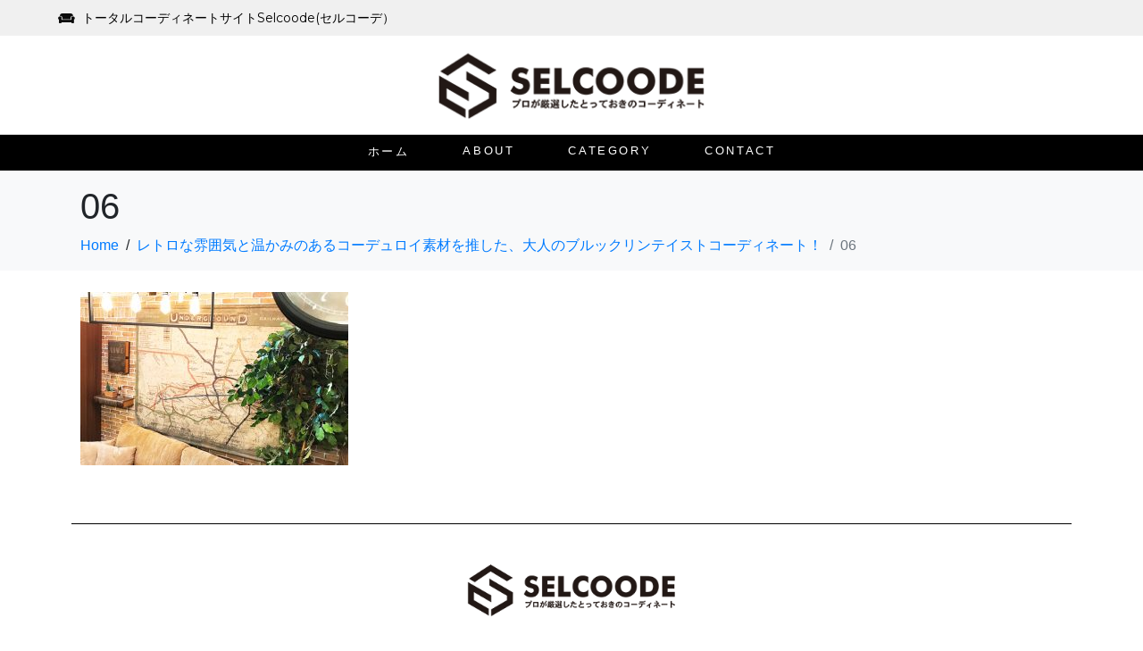

--- FILE ---
content_type: text/css
request_url: https://selcoode.com/wp-content/uploads/elementor/css/post-4693.css?ver=1657955749
body_size: 320
content:
.elementor-kit-4693{--e-global-color-primary:#000000;--e-global-color-secondary:#000000;--e-global-color-text:#AAAAAA;--e-global-color-accent:#000000;--e-global-color-5a1023bf:#6EC1E4;--e-global-color-900aeca:#54595F;--e-global-color-3ed41fb6:#7A7A7A;--e-global-color-6e293eb3:#61CE70;--e-global-color-3f0ce605:#4054B2;--e-global-color-31994c0c:#23A455;--e-global-color-6651cbca:#000;--e-global-color-14d35a23:#FFF;--e-global-typography-primary-font-family:"Montserrat";--e-global-typography-secondary-font-family:"Montserrat";--e-global-typography-text-font-family:"Montserrat";--e-global-typography-accent-font-family:"Montserrat";}.elementor-section.elementor-section-boxed > .elementor-container{max-width:1140px;}.e-container{--container-max-width:1140px;}{}h1.entry-title{display:var(--page-title-display);}.elementor-kit-4693 e-page-transition{background-color:#FFBC7D;}@media(max-width:1024px){.elementor-section.elementor-section-boxed > .elementor-container{max-width:1024px;}.e-container{--container-max-width:1024px;}}@media(max-width:767px){.elementor-section.elementor-section-boxed > .elementor-container{max-width:767px;}.e-container{--container-max-width:767px;}}

--- FILE ---
content_type: text/css
request_url: https://selcoode.com/wp-content/uploads/elementor/css/post-32.css?ver=1657959062
body_size: 1690
content:
.elementor-32 .elementor-element.elementor-element-3107b6d9 > .elementor-container{max-width:1170px;min-height:40px;}.elementor-32 .elementor-element.elementor-element-3107b6d9 .elementor-repeater-item-b5dea23.jet-parallax-section__layout .jet-parallax-section__image{background-size:auto;}.elementor-32 .elementor-element.elementor-element-7fb04eb7.elementor-column .elementor-column-wrap{align-items:center;}.elementor-32 .elementor-element.elementor-element-7fb04eb7.elementor-column .elementor-column-wrap .elementor-widget-wrap{align-items:center;}.elementor-32 .elementor-element.elementor-element-7fb04eb7.elementor-column .elementor-widget-wrap{align-items:center;}.elementor-32 .elementor-element.elementor-element-7fb04eb7 > .elementor-element-populated > .elementor-widget-wrap{padding:0px 10px 0px 10px;}.elementor-32 .elementor-element.elementor-element-7c0750f7 .elementor-icon-list-icon i{color:#0c0c0c;}.elementor-32 .elementor-element.elementor-element-7c0750f7 .elementor-icon-list-icon svg{fill:#0c0c0c;}.elementor-32 .elementor-element.elementor-element-7c0750f7 .elementor-icon-list-item:hover .elementor-icon-list-icon i{color:rgba(0,0,0,0.5);}.elementor-32 .elementor-element.elementor-element-7c0750f7 .elementor-icon-list-item:hover .elementor-icon-list-icon svg{fill:rgba(0,0,0,0.5);}.elementor-32 .elementor-element.elementor-element-7c0750f7{--e-icon-list-icon-size:15px;}.elementor-32 .elementor-element.elementor-element-7c0750f7 .elementor-icon-list-text{color:#000000;padding-left:8px;}.elementor-32 .elementor-element.elementor-element-7c0750f7 .elementor-icon-list-item:hover .elementor-icon-list-text{color:rgba(0,0,0,0.5);}.elementor-32 .elementor-element.elementor-element-7c0750f7 .elementor-icon-list-item > .elementor-icon-list-text, .elementor-32 .elementor-element.elementor-element-7c0750f7 .elementor-icon-list-item > a{font-family:"Montserrat", Sans-serif;font-size:14px;font-weight:normal;}.elementor-32 .elementor-element.elementor-element-3107b6d9:not(.elementor-motion-effects-element-type-background), .elementor-32 .elementor-element.elementor-element-3107b6d9 > .elementor-motion-effects-container > .elementor-motion-effects-layer{background-color:#f0f0f0;}.elementor-32 .elementor-element.elementor-element-3107b6d9{transition:background 0.3s, border 0.3s, border-radius 0.3s, box-shadow 0.3s;}.elementor-32 .elementor-element.elementor-element-3107b6d9 > .elementor-background-overlay{transition:background 0.3s, border-radius 0.3s, opacity 0.3s;}.elementor-32 .elementor-element.elementor-element-1fe6d539 > .elementor-container{min-height:110px;}.elementor-32 .elementor-element.elementor-element-1fe6d539 .elementor-repeater-item-9a9d3fe.jet-parallax-section__layout .jet-parallax-section__image{background-size:auto;}.elementor-32 .elementor-element.elementor-element-e8c1b9a.elementor-column .elementor-column-wrap{align-items:center;}.elementor-32 .elementor-element.elementor-element-e8c1b9a.elementor-column .elementor-column-wrap .elementor-widget-wrap{align-items:center;}.elementor-32 .elementor-element.elementor-element-e8c1b9a.elementor-column .elementor-widget-wrap{align-items:center;}.elementor-32 .elementor-element.elementor-element-44be3aca .raven-site-logo img, .elementor-32 .elementor-element.elementor-element-44be3aca .raven-site-logo svg{width:100%;max-width:320px;}.elementor-32 .elementor-element.elementor-element-44be3aca .raven-site-logo{text-align:center;}.elementor-32 .elementor-element.elementor-element-b2940af.elementor-column .elementor-column-wrap{align-items:center;}.elementor-32 .elementor-element.elementor-element-b2940af.elementor-column .elementor-column-wrap .elementor-widget-wrap{align-items:center;}.elementor-32 .elementor-element.elementor-element-b2940af.elementor-column .elementor-widget-wrap{align-items:center;}.elementor-32 .elementor-element.elementor-element-1fe6d539:not(.elementor-motion-effects-element-type-background), .elementor-32 .elementor-element.elementor-element-1fe6d539 > .elementor-motion-effects-container > .elementor-motion-effects-layer{background-color:#ffffff;}.elementor-32 .elementor-element.elementor-element-1fe6d539{border-style:solid;border-width:0px 0px 1px 0px;border-color:#dedede;transition:background 0.3s, border 0.3s, border-radius 0.3s, box-shadow 0.3s;}.elementor-32 .elementor-element.elementor-element-1fe6d539, .elementor-32 .elementor-element.elementor-element-1fe6d539 > .elementor-background-overlay{border-radius:0px 0px 0px 0px;}.elementor-32 .elementor-element.elementor-element-1fe6d539 > .elementor-background-overlay{transition:background 0.3s, border-radius 0.3s, opacity 0.3s;}.elementor-32 .elementor-element.elementor-element-1525d133 > .elementor-container{min-height:40px;}.elementor-32 .elementor-element.elementor-element-1525d133 .elementor-repeater-item-9a9d3fe.jet-parallax-section__layout .jet-parallax-section__image{background-size:auto;}.elementor-32 .elementor-element.elementor-element-4da6f78c.elementor-column .elementor-column-wrap{align-items:center;}.elementor-32 .elementor-element.elementor-element-4da6f78c.elementor-column .elementor-column-wrap .elementor-widget-wrap{align-items:center;}.elementor-32 .elementor-element.elementor-element-4da6f78c.elementor-column .elementor-widget-wrap{align-items:center;}.elementor-32 .elementor-element.elementor-element-191bd0a3 .raven-nav-menu-main .raven-nav-menu > li > a.raven-menu-item{font-size:13px;font-weight:normal;text-transform:uppercase;letter-spacing:2.6px;padding:0px 0px 0px 0px;color:#ffffff;background-color:rgba(211,211,211,0);border-color:rgba(0,0,0,0);border-style:solid;border-width:0px 0px 2px 0px;}.elementor-32 .elementor-element.elementor-element-191bd0a3 .raven-nav-menu-horizontal .raven-nav-menu > li:not(:last-child){margin-right:60px;}.elementor-32 .elementor-element.elementor-element-191bd0a3 .raven-nav-menu-vertical .raven-nav-menu > li:not(:last-child){margin-bottom:60px;}.elementor-32 .elementor-element.elementor-element-191bd0a3 .raven-nav-menu-main .raven-nav-menu > li:not(.current-menu-parent):not(.current-menu-ancestor) > a.raven-menu-item:hover:not(.raven-menu-item-active), .elementor-32 .elementor-element.elementor-element-191bd0a3 .raven-nav-menu-main .raven-nav-menu > li:not(.current-menu-parent):not(.current-menu-ancestor) > a.highlighted:not(.raven-menu-item-active){color:rgba(255,255,255,0.69);border-color:#000000;border-style:solid;border-width:0px 0px 2px 0px;}.elementor-32 .elementor-element.elementor-element-191bd0a3 .raven-nav-menu-main .raven-nav-menu > li > a.raven-menu-item-active, .elementor-32 .elementor-element.elementor-element-191bd0a3 .raven-nav-menu-main .raven-nav-menu > li.current-menu-parent > a, .elementor-32 .elementor-element.elementor-element-191bd0a3 .raven-nav-menu-main .raven-nav-menu > li.current-menu-ancestor > a{color:#ffffff;background-color:rgba(241,201,186,0);border-color:rgba(0,0,0,0);border-style:solid;border-width:0px 0px 2px 0px;}.elementor-32 .elementor-element.elementor-element-191bd0a3 .raven-nav-menu-main .raven-submenu > li > a.raven-submenu-item{font-family:"Noto Sans JP", Sans-serif;color:#000000;background-color:#e2e2e2;}.elementor-32 .elementor-element.elementor-element-191bd0a3 .raven-nav-menu-main .raven-submenu > li:not(:last-child){border-bottom-width:1px;}.elementor-32 .elementor-element.elementor-element-191bd0a3 .raven-nav-menu-main .raven-submenu{box-shadow:0px 0px 10px 0px rgba(0,0,0,0.5);background-color:#e2e2e2;}.elementor-32 .elementor-element.elementor-element-191bd0a3 .raven-nav-menu-main .raven-submenu > li:not(.current-menu-parent):not(.current-menu-ancestor) > a.raven-submenu-item:hover:not(.raven-menu-item-active), .elementor-32 .elementor-element.elementor-element-191bd0a3 .raven-nav-menu-main .raven-submenu > li:not(.current-menu-parent):not(.current-menu-ancestor) > a.highlighted:not(.raven-menu-item-active){color:#ffffff;}.elementor-32 .elementor-element.elementor-element-191bd0a3 .raven-nav-menu-mobile .raven-nav-menu li > a{font-size:28px;font-weight:600;text-transform:uppercase;padding:30px 0px 30px 30px;color:#000000;}.elementor-32 .elementor-element.elementor-element-191bd0a3 .raven-nav-menu-mobile .raven-nav-menu li:not(:last-child){border-bottom-style:solid;border-color:#dddddd;border-bottom-width:1px;}.elementor-32 .elementor-element.elementor-element-191bd0a3 .raven-nav-menu-mobile .raven-submenu{border-top-style:solid;border-color:#dddddd;border-top-width:1px;}.elementor-32 .elementor-element.elementor-element-191bd0a3 .raven-nav-menu-mobile .raven-nav-menu li > a:hover{color:#000000;background-color:#dddddd;}.elementor-32 .elementor-element.elementor-element-191bd0a3 .raven-nav-menu-toggle-button{font-size:24px;color:#000000;}.elementor-32 .elementor-element.elementor-element-191bd0a3 .raven-nav-menu-custom-icon svg{width:24px;}.elementor-32 .elementor-element.elementor-element-191bd0a3 .hamburger .hamburger-box{width:24px;}.elementor-32 .elementor-element.elementor-element-191bd0a3 .hamburger-box{height:calc(((24px/8) * 3) + calc((24px/4) * 2));}.elementor-32 .elementor-element.elementor-element-191bd0a3 .hamburger-box .hamburger-inner{margin-top:calc((24px/8) / -2);}.elementor-32 .elementor-element.elementor-element-191bd0a3 .hamburger-inner{width:24px;}.elementor-32 .elementor-element.elementor-element-191bd0a3 .hamburger-inner::before{width:24px;}.elementor-32 .elementor-element.elementor-element-191bd0a3 .hamburger-inner::after{width:24px;}.elementor-32 .elementor-element.elementor-element-191bd0a3 .hamburger-inner, .elementor-32 .elementor-element.elementor-element-191bd0a3 .hamburger-inner::before, .elementor-32 .elementor-element.elementor-element-191bd0a3 .hamburger-inner::after{height:calc(24px / 8);}.elementor-32 .elementor-element.elementor-element-191bd0a3 .hamburger:not(.is-active) .hamburger-inner::before{top:calc(((24px/8) + calc(24px/4)) * -1);}.elementor-32 .elementor-element.elementor-element-191bd0a3 .hamburger:not(.is-active) .hamburger-inner::after{bottom:calc(((24px/8) + calc(24px/4)) * -1);}.elementor-32 .elementor-element.elementor-element-191bd0a3 .raven-nav-menu-toggle{text-align:center;}.elementor-32 .elementor-element.elementor-element-191bd0a3 .raven-nav-menu-toggle-button svg{fill:#000000;}.elementor-32 .elementor-element.elementor-element-191bd0a3 .hamburger-inner, .elementor-32 .elementor-element.elementor-element-191bd0a3 .hamburger-inner::after, .elementor-32 .elementor-element.elementor-element-191bd0a3 .hamburger-inner::before{background-color:#000000;}.elementor-32 .elementor-element.elementor-element-191bd0a3 .raven-nav-menu-toggle-button:hover{color:#aaaaaa;}.elementor-32 .elementor-element.elementor-element-191bd0a3 .raven-nav-menu-toggle-button:hover svg{fill:#aaaaaa;}.elementor-32 .elementor-element.elementor-element-191bd0a3 .raven-nav-menu-toggle-button:hover .hamburger-inner, .elementor-32 .elementor-element.elementor-element-191bd0a3 .raven-nav-menu-toggle-button:hover  .hamburger-inner::after, .elementor-32 .elementor-element.elementor-element-191bd0a3 .raven-nav-menu-toggle-button:hover  .hamburger-inner::before{background-color:#aaaaaa;}.elementor-32 .elementor-element.elementor-element-191bd0a3 .raven-nav-menu-mobile{background-color:#f5f5f7;}.elementor-32 .elementor-element.elementor-element-1525d133:not(.elementor-motion-effects-element-type-background), .elementor-32 .elementor-element.elementor-element-1525d133 > .elementor-motion-effects-container > .elementor-motion-effects-layer{background-color:#000000;}.elementor-32 .elementor-element.elementor-element-1525d133{transition:background 0.3s, border 0.3s, border-radius 0.3s, box-shadow 0.3s;}.elementor-32 .elementor-element.elementor-element-1525d133 > .elementor-background-overlay{transition:background 0.3s, border-radius 0.3s, opacity 0.3s;}@media(max-width:1024px){.elementor-32 .elementor-element.elementor-element-1fe6d539{padding:0px 20px 0px 0px;}.elementor-32 .elementor-element.elementor-element-191bd0a3 .raven-nav-menu-mobile .raven-nav-menu li > a{font-size:16px;letter-spacing:2px;padding:20px 20px 20px 20px;}}@media(max-width:767px){.elementor-32 .elementor-element.elementor-element-7fb04eb7 > .elementor-element-populated > .elementor-widget-wrap{padding:15px 15px 15px 15px;}.elementor-32 .elementor-element.elementor-element-1fe6d539 > .elementor-container{min-height:70px;}.elementor-32 .elementor-element.elementor-element-e8c1b9a{width:100%;}.elementor-32 .elementor-element.elementor-element-008fcf8{width:100%;}.elementor-32 .elementor-element.elementor-element-008fcf8 > .elementor-element-populated > .elementor-widget-wrap{padding:30px 0px 30px 0px;}.elementor-32 .elementor-element.elementor-element-44be3aca .raven-site-logo img, .elementor-32 .elementor-element.elementor-element-44be3aca .raven-site-logo svg{width:65%;}.elementor-32 .elementor-element.elementor-element-b2940af{width:100%;}.elementor-32 .elementor-element.elementor-element-191bd0a3 .raven-nav-menu-mobile .raven-nav-menu li > a{font-size:14px;padding:12px 12px 12px 12px;}.elementor-32 .elementor-element.elementor-element-191bd0a3:not(.raven-nav-menu-stretch) .raven-nav-menu-mobile{margin-top:7px;}.elementor-32 .elementor-element.elementor-element-191bd0a3.raven-nav-menu-stretch .raven-nav-menu-mobile{top:auto !important;margin-top:7px;}.elementor-32 .elementor-element.elementor-element-191bd0a3 .raven-nav-menu-toggle-button{color:#ffffff;}.elementor-32 .elementor-element.elementor-element-191bd0a3 .raven-nav-menu-toggle-button svg{fill:#ffffff;}.elementor-32 .elementor-element.elementor-element-191bd0a3 .hamburger-inner, .elementor-32 .elementor-element.elementor-element-191bd0a3 .hamburger-inner::after, .elementor-32 .elementor-element.elementor-element-191bd0a3 .hamburger-inner::before{background-color:#ffffff;}}

--- FILE ---
content_type: text/css
request_url: https://selcoode.com/wp-content/uploads/elementor/css/post-48.css?ver=1658133080
body_size: 257
content:
.elementor-48 .elementor-element.elementor-element-1460de3 .elementor-repeater-item-7ce3d23.jet-parallax-section__layout .jet-parallax-section__image{background-size:auto;}.elementor-48 .elementor-element.elementor-element-8541423{--divider-border-style:solid;--divider-color:#000;--divider-border-width:1px;}.elementor-48 .elementor-element.elementor-element-8541423 .elementor-divider-separator{width:100%;}.elementor-48 .elementor-element.elementor-element-8541423 .elementor-divider{padding-top:15px;padding-bottom:15px;}.elementor-48 .elementor-element.elementor-element-2b9c680 .elementor-repeater-item-086c843.jet-parallax-section__layout .jet-parallax-section__image{background-size:auto;}.elementor-48 .elementor-element.elementor-element-9f6bf61 .raven-site-logo{text-align:center;}.elementor-48 .elementor-element.elementor-element-773a3aa > .elementor-container{max-width:1170px;min-height:70px;}.elementor-48 .elementor-element.elementor-element-773a3aa .elementor-repeater-item-837df00.jet-parallax-section__layout .jet-parallax-section__image{background-size:auto;}.elementor-48 .elementor-element.elementor-element-b1cf071{text-align:center;}@media(max-width:767px){.elementor-48 .elementor-element.elementor-element-9f6bf61 .raven-site-logo{text-align:left;}}